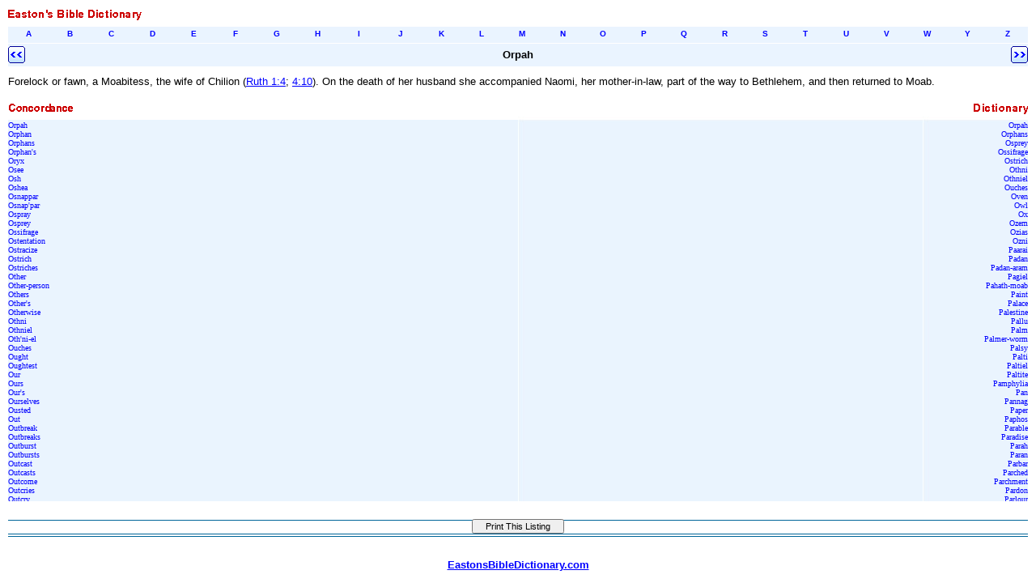

--- FILE ---
content_type: text/html
request_url: http://dictionary.biblebrowser.com/o/orpah.htm
body_size: 4028
content:
<html><head><title>Easton's Bible Dictionary: Orpah</title><meta http-equiv="Content-Type" content="text/html; charset=iso-8859-1"></head><body STYLE="margin-top:4px; margin-right:10px; margin-left:10px; margin-bottom:10px;" text="#000000" link="#0000FF" bgcolor="#FFFFFF" </style><style>A:link {text-decoration:underline; color:#0000FF; } A:visited {text-decoration:underline; color:#000099; } A:hover {text-decoration:underline; color:#0099ff}</style><font face="Arial, Helvetica, sans-serif" size="2"><img src="/topspc.gif"><br><iframe width="100%" height="20" scrolling="no" src="/alphalist.htm" align="right" frameborder="0" cellpadding="0"></iframe><br><table width="100%" border="0" cellspacing="0" cellpadding="0" background="/listbk.gif"><tr valign="middle"><td height="1%" width="1%"><b><a href="/o/ornan.htm"><img src="/leftarr.gif" border="0"></a></b></td><td width="98%"><div align="center"><b><font size="2">Orpah</font></b></div></td><td width="1%"><div align="right"><b><a href="/o/orphans.htm"><img src="/rightarr.gif" border="0"></a></b></div></td></tr></table><font size="1"><br></font>Forelock or fawn, a Moabitess, the wife of Chilion (<a href="http://bible.cc/ruth/1-4.htm" target="_top">Ruth 1:4</a>; <a href="http://bible.cc/ruth/4-10.htm" target="_top">4:10</a>). On the death of her husband she accompanied Naomi, her mother-in-law, part of the way to Bethlehem, and then returned to Moab. <font size="1"><br><br></font><table width="100%" border="0" cellspacing="0" cellpadding="0"><tr><td></td><td><iframe width="100%" height="500" scrolling=no src="http://concordance.biblebrowser.com/conclist/orp.htm" align=center frameborder=0 cellpadding=0></iframe></td><td><iframe width="100%" height="500" scrolling=no src="http://dictionary.biblebrowser.com/dictionarylist/orp.htm" align=center frameborder=0 cellpadding=0></iframe></td></tr></table></font><font size="1"><br><br></font><table width="100%" border="0" cellspacing="0" cellpadding="0">
  <tr valign="middle"> 
    <td height="18" align="center" background="/menubk5.gif"> 
      <p align="center"> 
        
<script language="JavaScript">
<!--

function SymError()
{
  return true;
}

window.onerror = SymError;

var SymRealWinOpen = window.open;

function SymWinOpen(url, name, attributes)
{
  return (new Object());
}

window.open = SymWinOpen;

//-->
</script>

<script language="Javascript">

/*
This script is written by Eric (Webcrawl@usa.net)
For full source code, installation instructions,
100's more DHTML scripts, and Terms Of
Use, visit dynamicdrive.com
*/

function printit(){  
if (window.print) {
    window.print() ;  
} else {
    var WebBrowser = '<OBJECT ID="WebBrowser1" WIDTH=0 HEIGHT=0 CLASSID="CLSID:8856F961-340A-11D0-A96B-00C04FD705A2"></OBJECT>';
document.body.insertAdjacentHTML('beforeEnd', WebBrowser);
    WebBrowser1.ExecWB(6, 2);//Use a 1 vs. a 2 for a prompting dialog box    WebBrowser1.outerHTML = "";  
}
}
</script>
        <script language="Javascript">  
var NS = (navigator.appName == "Netscape");
var VERSION = parseInt(navigator.appVersion);
if (VERSION > 3) {
    document.write('<form><input type=button value="   Print This Listing   " style="font-size:8pt; name="Print" onClick="printit()"></form>');        
}
</script>
      </p>
    </td>
  </tr>
</table>
<div align="center"><font face="Arial, Helvetica, sans-serif" size="2"><a href="http://eastonsbibledictionary.com" target="_top"><b><br>
  EastonsBibleDictionary.com</b></a></font></div></body></html>
<script language="JavaScript">
<!--
var SymRealOnLoad;
var SymRealOnUnload;

function SymOnUnload()
{
  window.open = SymWinOpen;
  if(SymRealOnUnload != null)
     SymRealOnUnload();
}

function SymOnLoad()
{
  if(SymRealOnLoad != null)
     SymRealOnLoad();
  window.open = SymRealWinOpen;
  SymRealOnUnload = window.onunload;
  window.onunload = SymOnUnload;
}

SymRealOnLoad = window.onload;
window.onload = SymOnLoad;

//-->
</script></body></html>

--- FILE ---
content_type: text/html
request_url: http://concordance.biblebrowser.com/conclist/orp.htm
body_size: 6453
content:
<html><head><title>Bible Concordance</title><meta http-equiv=Content-Type content=text/html; charset=iso-8859-1><style>
A:link {text-decoration:none;color:#0000ff}
A:visited {text-decoration:none; color:#000099}
A:hover	{text-decoration:underline; color:#0099ff}
</style></head><BODY STYLE=margin-top:0px; margin-right:0px; margin-left:0px; margin-bottom:0px; TEXT=#000000 LINK=#000000 VLINK=#000099 BGCOLOR=#FFFFFF alink=#3399FF leftmargin=0 topmargin=0 marginwidth=0 marginheight=0 background="/listbk.jpg"><p align=left><img src="/conc.gif" border="0"><br><font face=Arial, Helvetica, sans-serif size=1><a href="/o/orpah.htm" target="_parent">Orpah</a><br><a href="/o/orphan.htm" target="_parent">Orphan</a><br><a href="/o/orphans.htm" target="_parent">Orphans</a><br><a href="/o/orphan's.htm" target="_parent">Orphan's</a><br><a href="/o/oryx.htm" target="_parent">Oryx</a><br><a href="/o/osee.htm" target="_parent">Osee</a><br><a href="/o/osh.htm" target="_parent">Osh</a><br><a href="/o/oshea.htm" target="_parent">Oshea</a><br><a href="/o/osnappar.htm" target="_parent">Osnappar</a><br><a href="/o/osnap'par.htm" target="_parent">Osnap'par</a><br><a href="/o/ospray.htm" target="_parent">Ospray</a><br><a href="/o/osprey.htm" target="_parent">Osprey</a><br><a href="/o/ossifrage.htm" target="_parent">Ossifrage</a><br><a href="/o/ostentation.htm" target="_parent">Ostentation</a><br><a href="/o/ostracize.htm" target="_parent">Ostracize</a><br><a href="/o/ostrich.htm" target="_parent">Ostrich</a><br><a href="/o/ostriches.htm" target="_parent">Ostriches</a><br><a href="/o/other.htm" target="_parent">Other</a><br><a href="/o/other-person.htm" target="_parent">Other-person</a><br><a href="/o/others.htm" target="_parent">Others</a><br><a href="/o/other's.htm" target="_parent">Other's</a><br><a href="/o/otherwise.htm" target="_parent">Otherwise</a><br><a href="/o/othni.htm" target="_parent">Othni</a><br><a href="/o/othniel.htm" target="_parent">Othniel</a><br><a href="/o/oth'ni-el.htm" target="_parent">Oth'ni-el</a><br><a href="/o/ouches.htm" target="_parent">Ouches</a><br><a href="/o/ought.htm" target="_parent">Ought</a><br><a href="/o/oughtest.htm" target="_parent">Oughtest</a><br><a href="/o/our.htm" target="_parent">Our</a><br><a href="/o/ours.htm" target="_parent">Ours</a><br><a href="/o/our's.htm" target="_parent">Our's</a><br><a href="/o/ourselves.htm" target="_parent">Ourselves</a><br><a href="/o/ousted.htm" target="_parent">Ousted</a><br><a href="/o/out.htm" target="_parent">Out</a><br><a href="/o/outbreak.htm" target="_parent">Outbreak</a><br><a href="/o/outbreaks.htm" target="_parent">Outbreaks</a><br><a href="/o/outburst.htm" target="_parent">Outburst</a><br><a href="/o/outbursts.htm" target="_parent">Outbursts</a><br><a href="/o/outcast.htm" target="_parent">Outcast</a><br><a href="/o/outcasts.htm" target="_parent">Outcasts</a><br><a href="/o/outcome.htm" target="_parent">Outcome</a><br><a href="/o/outcries.htm" target="_parent">Outcries</a><br><a href="/o/outcry.htm" target="_parent">Outcry</a><br><a href="/o/outdo.htm" target="_parent">Outdo</a><br><a href="/o/outdone.htm" target="_parent">Outdone</a><br><a href="/o/outdoor.htm" target="_parent">Outdoor</a><br><a href="/o/outdoors.htm" target="_parent">Outdoors</a><br><a href="/o/outer.htm" target="_parent">Outer</a><br><a href="/o/outer-court.htm" target="_parent">Outer-court</a><br><a href="/o/outermost.htm" target="_parent">Outermost</a><br><a href="/o/outfit.htm" target="_parent">Outfit</a><br><a href="/o/outflow.htm" target="_parent">Outflow</a><br><a href="/o/out-flowing.htm" target="_parent">Out-flowing</a><br><a href="/o/outgoing.htm" target="_parent">Outgoing</a><br><a href="/o/outgoings.htm" target="_parent">Outgoings</a><br><a href="/o/outlandish.htm" target="_parent">Outlandish</a><br><a href="/o/outlaw.htm" target="_parent">Outlaw</a><br><a href="/o/outlaws.htm" target="_parent">Outlaws</a><br><a href="/o/outlay.htm" target="_parent">Outlay</a><br><a href="/o/outlet.htm" target="_parent">Outlet</a><br><a href="/o/outlets.htm" target="_parent">Outlets</a><br><a href="/o/outline.htm" target="_parent">Outline</a><br><a href="/o/outlines.htm" target="_parent">Outlines</a><br><a href="/o/outlived.htm" target="_parent">Outlived</a><br><a href="/o/outlying.htm" target="_parent">Outlying</a><br><a href="/o/outmost.htm" target="_parent">Outmost</a><br><a href="/o/outnumber.htm" target="_parent">Outnumber</a><br><a href="/o/out-place.htm" target="_parent">Out-place</a><br><a href="/o/out-places.htm" target="_parent">Out-places</a><br><a href="/o/outpost.htm" target="_parent">Outpost</a><br><a href="/o/outposts.htm" target="_parent">Outposts</a><br><a href="/o/outpoured.htm" target="_parent">Outpoured</a><br><a href="/o/outpouring.htm" target="_parent">Outpouring</a><br><a href="/o/outpourings.htm" target="_parent">Outpourings</a><br><a href="/o/outrage.htm" target="_parent">Outrage</a><br><a href="/o/outraged.htm" target="_parent">Outraged</a><br><a href="/o/outrageous.htm" target="_parent">Outrageous</a><br><a href="/o/outran.htm" target="_parent">Outran</a><br><a href="/o/outright.htm" target="_parent">Outright</a><br><a href="/o/outrun.htm" target="_parent">Outrun</a><br><a href="/o/outset.htm" target="_parent">Outset</a><br><a href="/o/outshining.htm" target="_parent">Outshining</a><br><a href="/o/outside.htm" target="_parent">Outside</a><br><a href="/o/outsider.htm" target="_parent">Outsider</a><br><a href="/o/outsiders.htm" target="_parent">Outsiders</a><br><a href="/o/outskirts.htm" target="_parent">Outskirts</a><br><a href="/o/outspoken.htm" target="_parent">Outspoken</a><br><a href="/o/outspread.htm" target="_parent">Outspread</a><br><a href="/o/outstanding.htm" target="_parent">Outstanding</a><br><a href="/o/outstretched.htm" target="_parent">Outstretched</a><br><a href="/o/out-stretched.htm" target="_parent">Out-stretched</a><br><a href="/o/outstrip.htm" target="_parent">Outstrip</a><br><a href="/o/outstripped.htm" target="_parent">Outstripped</a><br><a href="/o/outward.htm" target="_parent">Outward</a><br><a href="/o/outwardly.htm" target="_parent">Outwardly</a><br><a href="/o/outweigh.htm" target="_parent">Outweigh</a><br><a href="/o/outweighs.htm" target="_parent">Outweighs</a><br><a href="/o/outwent.htm" target="_parent">Outwent</a><br><a href="/o/outwit.htm" target="_parent">Outwit</a><br><a href="/o/outwitted.htm" target="_parent">Outwitted</a></font></body></html>

--- FILE ---
content_type: text/html
request_url: http://dictionary.biblebrowser.com/dictionarylist/orp.htm
body_size: 6291
content:
<html><head><title>Easton's Bible Dictionary</title><meta http-equiv=Content-Type content=text/html; charset=iso-8859-1><style>
A:link {text-decoration:none;color:#0000ff}
A:visited {text-decoration:none; color:#000099}
A:hover	{text-decoration:underline; color:#0099ff}
</style></head><BODY STYLE=margin-top:0px; margin-right:0px; margin-left:0px; margin-bottom:0px; TEXT=#000000 LINK=#000000 VLINK=#000099 BGCOLOR=#FFFFFF alink=#3399FF leftmargin=0 topmargin=0 marginwidth=0 marginheight=0 background="/listbk.jpg"><p align=right><img src="/dictionary.gif"><br><font face=Arial, Helvetica, sans-serif size=1><a href="/o/orpah.htm" target="_parent">Orpah</a><br><a href="/o/orphans.htm" target="_parent">Orphans</a><br><a href="/o/osprey.htm" target="_parent">Osprey</a><br><a href="/o/ossifrage.htm" target="_parent">Ossifrage</a><br><a href="/o/ostrich.htm" target="_parent">Ostrich</a><br><a href="/o/othni.htm" target="_parent">Othni</a><br><a href="/o/othniel.htm" target="_parent">Othniel</a><br><a href="/o/ouches.htm" target="_parent">Ouches</a><br><a href="/o/oven.htm" target="_parent">Oven</a><br><a href="/o/owl.htm" target="_parent">Owl</a><br><a href="/o/ox.htm" target="_parent">Ox</a><br><a href="/o/ozem.htm" target="_parent">Ozem</a><br><a href="/o/ozias.htm" target="_parent">Ozias</a><br><a href="/o/ozni.htm" target="_parent">Ozni</a><br><a href="/p/paarai.htm" target="_parent">Paarai</a><br><a href="/p/padan.htm" target="_parent">Padan</a><br><a href="/p/padan-aram.htm" target="_parent">Padan-aram</a><br><a href="/p/pagiel.htm" target="_parent">Pagiel</a><br><a href="/p/pahath-moab.htm" target="_parent">Pahath-moab</a><br><a href="/p/paint.htm" target="_parent">Paint</a><br><a href="/p/palace.htm" target="_parent">Palace</a><br><a href="/p/palestine.htm" target="_parent">Palestine</a><br><a href="/p/pallu.htm" target="_parent">Pallu</a><br><a href="/p/palm.htm" target="_parent">Palm</a><br><a href="/p/palmer-worm.htm" target="_parent">Palmer-worm</a><br><a href="/p/palsy.htm" target="_parent">Palsy</a><br><a href="/p/palti.htm" target="_parent">Palti</a><br><a href="/p/paltiel.htm" target="_parent">Paltiel</a><br><a href="/p/paltite.htm" target="_parent">Paltite</a><br><a href="/p/pamphylia.htm" target="_parent">Pamphylia</a><br><a href="/p/pan.htm" target="_parent">Pan</a><br><a href="/p/pannag.htm" target="_parent">Pannag</a><br><a href="/p/paper.htm" target="_parent">Paper</a><br><a href="/p/paphos.htm" target="_parent">Paphos</a><br><a href="/p/parable.htm" target="_parent">Parable</a><br><a href="/p/paradise.htm" target="_parent">Paradise</a><br><a href="/p/parah.htm" target="_parent">Parah</a><br><a href="/p/paran.htm" target="_parent">Paran</a><br><a href="/p/parbar.htm" target="_parent">Parbar</a><br><a href="/p/parched.htm" target="_parent">Parched</a><br><a href="/p/parchment.htm" target="_parent">Parchment</a><br><a href="/p/pardon.htm" target="_parent">Pardon</a><br><a href="/p/parlour.htm" target="_parent">Parlour</a><br><a href="/p/parmashta.htm" target="_parent">Parmashta</a><br><a href="/p/parmenas.htm" target="_parent">Parmenas</a><br><a href="/p/parshandatha.htm" target="_parent">Parshandatha</a><br><a href="/p/parthians.htm" target="_parent">Parthians</a><br><a href="/p/partridge.htm" target="_parent">Partridge</a><br><a href="/p/paruah.htm" target="_parent">Paruah</a><br><a href="/p/parvaim.htm" target="_parent">Parvaim</a><br><a href="/p/pasach.htm" target="_parent">Pasach</a><br><a href="/p/pas-dammim.htm" target="_parent">Pas-dammim</a><br><a href="/p/pashur.htm" target="_parent">Pashur</a><br><a href="/p/passage.htm" target="_parent">Passage</a><br><a href="/p/passion.htm" target="_parent">Passion</a><br><a href="/p/passover.htm" target="_parent">Passover</a><br><a href="/p/patara.htm" target="_parent">Patara</a><br><a href="/p/pathros.htm" target="_parent">Pathros</a><br><a href="/p/patmos.htm" target="_parent">Patmos</a><br><a href="/p/patriarch.htm" target="_parent">Patriarch</a><br><a href="/p/patrobas.htm" target="_parent">Patrobas</a><br><a href="/p/pau.htm" target="_parent">Pau</a><br><a href="/p/paul.htm" target="_parent">Paul</a><br><a href="/p/paulus.htm" target="_parent">Paulus</a><br><a href="/p/pavement.htm" target="_parent">Pavement</a><br><a href="/p/pavilion.htm" target="_parent">Pavilion</a><br><a href="/p/peace.htm" target="_parent">Peace</a><br><a href="/p/peacock.htm" target="_parent">Peacock</a><br><a href="/p/pearl.htm" target="_parent">Pearl</a><br><a href="/p/peculiar.htm" target="_parent">Peculiar</a><br><a href="/p/pedahel.htm" target="_parent">Pedahel</a><br><a href="/p/pedahzur.htm" target="_parent">Pedahzur</a><br><a href="/p/pedaiah.htm" target="_parent">Pedaiah</a><br><a href="/p/pekah.htm" target="_parent">Pekah</a><br><a href="/p/pekahiah.htm" target="_parent">Pekahiah</a><br><a href="/p/pekod.htm" target="_parent">Pekod</a><br><a href="/p/pelaiah.htm" target="_parent">Pelaiah</a><br><a href="/p/pelatiah.htm" target="_parent">Pelatiah</a><br><a href="/p/peleg.htm" target="_parent">Peleg</a><br><a href="/p/pelet.htm" target="_parent">Pelet</a><br><a href="/p/peleth.htm" target="_parent">Peleth</a><br><a href="/p/pelethites.htm" target="_parent">Pelethites</a><br><a href="/p/pelicans.htm" target="_parent">Pelicans</a><br><a href="/p/penny.htm" target="_parent">Penny</a><br><a href="/p/pentateuch.htm" target="_parent">Pentateuch</a><br><a href="/p/pentecost.htm" target="_parent">Pentecost</a><br><a href="/p/penuel.htm" target="_parent">Penuel</a><br><a href="/p/peor.htm" target="_parent">Peor</a><br><a href="/p/perazim.htm" target="_parent">Perazim</a><br><a href="/p/peres.htm" target="_parent">Peres</a><br><a href="/p/perez.htm" target="_parent">Perez</a><br><a href="/p/perez-uzzah.htm" target="_parent">Perez-uzzah</a><br><a href="/p/perfection.htm" target="_parent">Perfection</a><br><a href="/p/perfumes.htm" target="_parent">Perfumes</a><br><a href="/p/perga.htm" target="_parent">Perga</a><br><a href="/p/pergamos.htm" target="_parent">Pergamos</a><br><a href="/p/perida.htm" target="_parent">Perida</a><br><a href="/p/perizzites.htm" target="_parent">Perizzites</a><br><a href="/p/persecution.htm" target="_parent">Persecution</a><br><a href="/p/perseverance.htm" target="_parent">Perseverance</a></font></body></html>